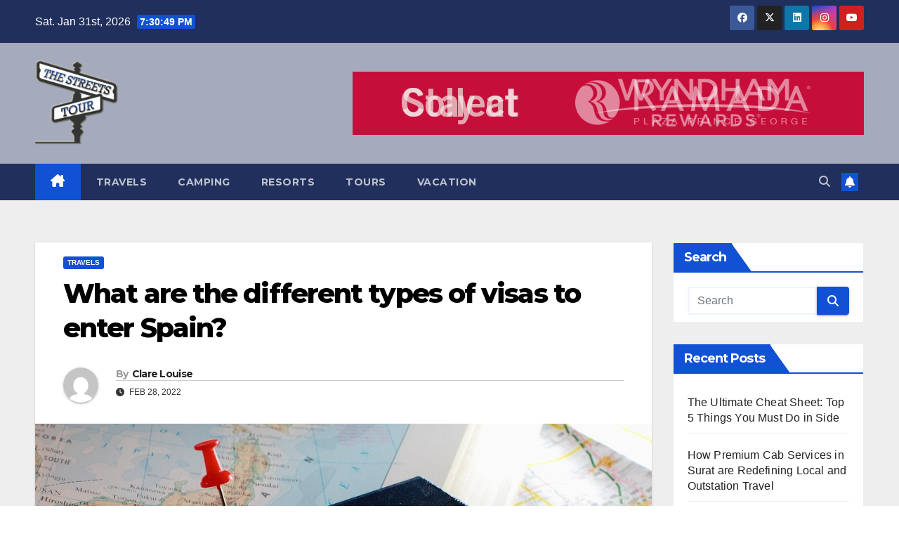

--- FILE ---
content_type: text/html; charset=UTF-8
request_url: https://thestreetstour.com/what-are-the-different-types-of-visas-to-enter-spain/
body_size: 16169
content:
<!DOCTYPE html>
<html lang="en-US">
<head>
<meta charset="UTF-8">
<meta name="viewport" content="width=device-width, initial-scale=1">
<link rel="profile" href="http://gmpg.org/xfn/11">
<meta name='robots' content='index, follow, max-image-preview:large, max-snippet:-1, max-video-preview:-1' />

	<!-- This site is optimized with the Yoast SEO plugin v26.8 - https://yoast.com/product/yoast-seo-wordpress/ -->
	<title>What are the different types of visas to enter Spain? - The Streets Tours</title>
	<link rel="canonical" href="https://thestreetstour.com/what-are-the-different-types-of-visas-to-enter-spain/" />
	<meta property="og:locale" content="en_US" />
	<meta property="og:type" content="article" />
	<meta property="og:title" content="What are the different types of visas to enter Spain? - The Streets Tours" />
	<meta property="og:description" content="In this article, we will help you choose the different types of visas to enter Spain. How to obtain them, what are their advantages… Let’s go! Spain is the second most visited country in the world after France, attracting millions of tourists around the world every year. If you need more information about the different [&hellip;]" />
	<meta property="og:url" content="https://thestreetstour.com/what-are-the-different-types-of-visas-to-enter-spain/" />
	<meta property="og:site_name" content="The Streets Tours" />
	<meta property="article:published_time" content="2022-02-28T14:22:35+00:00" />
	<meta property="article:modified_time" content="2022-02-28T14:22:47+00:00" />
	<meta property="og:image" content="https://thestreetstour.com/wp-content/uploads/2022/02/c-3.jpg" />
	<meta property="og:image:width" content="1024" />
	<meta property="og:image:height" content="671" />
	<meta property="og:image:type" content="image/jpeg" />
	<meta name="author" content="Clare Louise" />
	<meta name="twitter:card" content="summary_large_image" />
	<meta name="twitter:label1" content="Written by" />
	<meta name="twitter:data1" content="Clare Louise" />
	<meta name="twitter:label2" content="Est. reading time" />
	<meta name="twitter:data2" content="5 minutes" />
	<script type="application/ld+json" class="yoast-schema-graph">{"@context":"https://schema.org","@graph":[{"@type":"Article","@id":"https://thestreetstour.com/what-are-the-different-types-of-visas-to-enter-spain/#article","isPartOf":{"@id":"https://thestreetstour.com/what-are-the-different-types-of-visas-to-enter-spain/"},"author":{"name":"Clare Louise","@id":"https://thestreetstour.com/#/schema/person/05d7bf7b756149c6d36cbe63e6704797"},"headline":"What are the different types of visas to enter Spain?","datePublished":"2022-02-28T14:22:35+00:00","dateModified":"2022-02-28T14:22:47+00:00","mainEntityOfPage":{"@id":"https://thestreetstour.com/what-are-the-different-types-of-visas-to-enter-spain/"},"wordCount":1010,"commentCount":0,"publisher":{"@id":"https://thestreetstour.com/#organization"},"image":{"@id":"https://thestreetstour.com/what-are-the-different-types-of-visas-to-enter-spain/#primaryimage"},"thumbnailUrl":"https://thestreetstour.com/wp-content/uploads/2022/02/c-3.jpg","articleSection":["Travels"],"inLanguage":"en-US"},{"@type":"WebPage","@id":"https://thestreetstour.com/what-are-the-different-types-of-visas-to-enter-spain/","url":"https://thestreetstour.com/what-are-the-different-types-of-visas-to-enter-spain/","name":"What are the different types of visas to enter Spain? - The Streets Tours","isPartOf":{"@id":"https://thestreetstour.com/#website"},"primaryImageOfPage":{"@id":"https://thestreetstour.com/what-are-the-different-types-of-visas-to-enter-spain/#primaryimage"},"image":{"@id":"https://thestreetstour.com/what-are-the-different-types-of-visas-to-enter-spain/#primaryimage"},"thumbnailUrl":"https://thestreetstour.com/wp-content/uploads/2022/02/c-3.jpg","datePublished":"2022-02-28T14:22:35+00:00","dateModified":"2022-02-28T14:22:47+00:00","breadcrumb":{"@id":"https://thestreetstour.com/what-are-the-different-types-of-visas-to-enter-spain/#breadcrumb"},"inLanguage":"en-US","potentialAction":[{"@type":"ReadAction","target":["https://thestreetstour.com/what-are-the-different-types-of-visas-to-enter-spain/"]}]},{"@type":"ImageObject","inLanguage":"en-US","@id":"https://thestreetstour.com/what-are-the-different-types-of-visas-to-enter-spain/#primaryimage","url":"https://thestreetstour.com/wp-content/uploads/2022/02/c-3.jpg","contentUrl":"https://thestreetstour.com/wp-content/uploads/2022/02/c-3.jpg","width":1024,"height":671},{"@type":"BreadcrumbList","@id":"https://thestreetstour.com/what-are-the-different-types-of-visas-to-enter-spain/#breadcrumb","itemListElement":[{"@type":"ListItem","position":1,"name":"Home","item":"https://thestreetstour.com/"},{"@type":"ListItem","position":2,"name":"What are the different types of visas to enter Spain?"}]},{"@type":"WebSite","@id":"https://thestreetstour.com/#website","url":"https://thestreetstour.com/","name":"The Streets Tours","description":"Tours &amp; Travel Blog","publisher":{"@id":"https://thestreetstour.com/#organization"},"potentialAction":[{"@type":"SearchAction","target":{"@type":"EntryPoint","urlTemplate":"https://thestreetstour.com/?s={search_term_string}"},"query-input":{"@type":"PropertyValueSpecification","valueRequired":true,"valueName":"search_term_string"}}],"inLanguage":"en-US"},{"@type":"Organization","@id":"https://thestreetstour.com/#organization","name":"The Streets Tours","url":"https://thestreetstour.com/","logo":{"@type":"ImageObject","inLanguage":"en-US","@id":"https://thestreetstour.com/#/schema/logo/image/","url":"https://thestreetstour.com/wp-content/uploads/2021/11/thestreettour-logo-1-e1637919608404.png","contentUrl":"https://thestreetstour.com/wp-content/uploads/2021/11/thestreettour-logo-1-e1637919608404.png","width":120,"height":122,"caption":"The Streets Tours"},"image":{"@id":"https://thestreetstour.com/#/schema/logo/image/"}},{"@type":"Person","@id":"https://thestreetstour.com/#/schema/person/05d7bf7b756149c6d36cbe63e6704797","name":"Clare Louise","image":{"@type":"ImageObject","inLanguage":"en-US","@id":"https://thestreetstour.com/#/schema/person/image/","url":"https://secure.gravatar.com/avatar/ba332e5af915562a6257ac521b369e663501c98396d3f2a25b565515800f3422?s=96&d=mm&r=g","contentUrl":"https://secure.gravatar.com/avatar/ba332e5af915562a6257ac521b369e663501c98396d3f2a25b565515800f3422?s=96&d=mm&r=g","caption":"Clare Louise"},"url":"https://thestreetstour.com/author/clare-louise/"}]}</script>
	<!-- / Yoast SEO plugin. -->


<link rel='dns-prefetch' href='//fonts.googleapis.com' />
<link rel="alternate" type="application/rss+xml" title="The Streets Tours &raquo; Feed" href="https://thestreetstour.com/feed/" />
<link rel="alternate" title="oEmbed (JSON)" type="application/json+oembed" href="https://thestreetstour.com/wp-json/oembed/1.0/embed?url=https%3A%2F%2Fthestreetstour.com%2Fwhat-are-the-different-types-of-visas-to-enter-spain%2F" />
<link rel="alternate" title="oEmbed (XML)" type="text/xml+oembed" href="https://thestreetstour.com/wp-json/oembed/1.0/embed?url=https%3A%2F%2Fthestreetstour.com%2Fwhat-are-the-different-types-of-visas-to-enter-spain%2F&#038;format=xml" />
<style id='wp-img-auto-sizes-contain-inline-css'>
img:is([sizes=auto i],[sizes^="auto," i]){contain-intrinsic-size:3000px 1500px}
/*# sourceURL=wp-img-auto-sizes-contain-inline-css */
</style>
<style id='wp-emoji-styles-inline-css'>

	img.wp-smiley, img.emoji {
		display: inline !important;
		border: none !important;
		box-shadow: none !important;
		height: 1em !important;
		width: 1em !important;
		margin: 0 0.07em !important;
		vertical-align: -0.1em !important;
		background: none !important;
		padding: 0 !important;
	}
/*# sourceURL=wp-emoji-styles-inline-css */
</style>
<style id='wp-block-library-inline-css'>
:root{--wp-block-synced-color:#7a00df;--wp-block-synced-color--rgb:122,0,223;--wp-bound-block-color:var(--wp-block-synced-color);--wp-editor-canvas-background:#ddd;--wp-admin-theme-color:#007cba;--wp-admin-theme-color--rgb:0,124,186;--wp-admin-theme-color-darker-10:#006ba1;--wp-admin-theme-color-darker-10--rgb:0,107,160.5;--wp-admin-theme-color-darker-20:#005a87;--wp-admin-theme-color-darker-20--rgb:0,90,135;--wp-admin-border-width-focus:2px}@media (min-resolution:192dpi){:root{--wp-admin-border-width-focus:1.5px}}.wp-element-button{cursor:pointer}:root .has-very-light-gray-background-color{background-color:#eee}:root .has-very-dark-gray-background-color{background-color:#313131}:root .has-very-light-gray-color{color:#eee}:root .has-very-dark-gray-color{color:#313131}:root .has-vivid-green-cyan-to-vivid-cyan-blue-gradient-background{background:linear-gradient(135deg,#00d084,#0693e3)}:root .has-purple-crush-gradient-background{background:linear-gradient(135deg,#34e2e4,#4721fb 50%,#ab1dfe)}:root .has-hazy-dawn-gradient-background{background:linear-gradient(135deg,#faaca8,#dad0ec)}:root .has-subdued-olive-gradient-background{background:linear-gradient(135deg,#fafae1,#67a671)}:root .has-atomic-cream-gradient-background{background:linear-gradient(135deg,#fdd79a,#004a59)}:root .has-nightshade-gradient-background{background:linear-gradient(135deg,#330968,#31cdcf)}:root .has-midnight-gradient-background{background:linear-gradient(135deg,#020381,#2874fc)}:root{--wp--preset--font-size--normal:16px;--wp--preset--font-size--huge:42px}.has-regular-font-size{font-size:1em}.has-larger-font-size{font-size:2.625em}.has-normal-font-size{font-size:var(--wp--preset--font-size--normal)}.has-huge-font-size{font-size:var(--wp--preset--font-size--huge)}.has-text-align-center{text-align:center}.has-text-align-left{text-align:left}.has-text-align-right{text-align:right}.has-fit-text{white-space:nowrap!important}#end-resizable-editor-section{display:none}.aligncenter{clear:both}.items-justified-left{justify-content:flex-start}.items-justified-center{justify-content:center}.items-justified-right{justify-content:flex-end}.items-justified-space-between{justify-content:space-between}.screen-reader-text{border:0;clip-path:inset(50%);height:1px;margin:-1px;overflow:hidden;padding:0;position:absolute;width:1px;word-wrap:normal!important}.screen-reader-text:focus{background-color:#ddd;clip-path:none;color:#444;display:block;font-size:1em;height:auto;left:5px;line-height:normal;padding:15px 23px 14px;text-decoration:none;top:5px;width:auto;z-index:100000}html :where(.has-border-color){border-style:solid}html :where([style*=border-top-color]){border-top-style:solid}html :where([style*=border-right-color]){border-right-style:solid}html :where([style*=border-bottom-color]){border-bottom-style:solid}html :where([style*=border-left-color]){border-left-style:solid}html :where([style*=border-width]){border-style:solid}html :where([style*=border-top-width]){border-top-style:solid}html :where([style*=border-right-width]){border-right-style:solid}html :where([style*=border-bottom-width]){border-bottom-style:solid}html :where([style*=border-left-width]){border-left-style:solid}html :where(img[class*=wp-image-]){height:auto;max-width:100%}:where(figure){margin:0 0 1em}html :where(.is-position-sticky){--wp-admin--admin-bar--position-offset:var(--wp-admin--admin-bar--height,0px)}@media screen and (max-width:600px){html :where(.is-position-sticky){--wp-admin--admin-bar--position-offset:0px}}

/*# sourceURL=wp-block-library-inline-css */
</style><style id='global-styles-inline-css'>
:root{--wp--preset--aspect-ratio--square: 1;--wp--preset--aspect-ratio--4-3: 4/3;--wp--preset--aspect-ratio--3-4: 3/4;--wp--preset--aspect-ratio--3-2: 3/2;--wp--preset--aspect-ratio--2-3: 2/3;--wp--preset--aspect-ratio--16-9: 16/9;--wp--preset--aspect-ratio--9-16: 9/16;--wp--preset--color--black: #000000;--wp--preset--color--cyan-bluish-gray: #abb8c3;--wp--preset--color--white: #ffffff;--wp--preset--color--pale-pink: #f78da7;--wp--preset--color--vivid-red: #cf2e2e;--wp--preset--color--luminous-vivid-orange: #ff6900;--wp--preset--color--luminous-vivid-amber: #fcb900;--wp--preset--color--light-green-cyan: #7bdcb5;--wp--preset--color--vivid-green-cyan: #00d084;--wp--preset--color--pale-cyan-blue: #8ed1fc;--wp--preset--color--vivid-cyan-blue: #0693e3;--wp--preset--color--vivid-purple: #9b51e0;--wp--preset--gradient--vivid-cyan-blue-to-vivid-purple: linear-gradient(135deg,rgb(6,147,227) 0%,rgb(155,81,224) 100%);--wp--preset--gradient--light-green-cyan-to-vivid-green-cyan: linear-gradient(135deg,rgb(122,220,180) 0%,rgb(0,208,130) 100%);--wp--preset--gradient--luminous-vivid-amber-to-luminous-vivid-orange: linear-gradient(135deg,rgb(252,185,0) 0%,rgb(255,105,0) 100%);--wp--preset--gradient--luminous-vivid-orange-to-vivid-red: linear-gradient(135deg,rgb(255,105,0) 0%,rgb(207,46,46) 100%);--wp--preset--gradient--very-light-gray-to-cyan-bluish-gray: linear-gradient(135deg,rgb(238,238,238) 0%,rgb(169,184,195) 100%);--wp--preset--gradient--cool-to-warm-spectrum: linear-gradient(135deg,rgb(74,234,220) 0%,rgb(151,120,209) 20%,rgb(207,42,186) 40%,rgb(238,44,130) 60%,rgb(251,105,98) 80%,rgb(254,248,76) 100%);--wp--preset--gradient--blush-light-purple: linear-gradient(135deg,rgb(255,206,236) 0%,rgb(152,150,240) 100%);--wp--preset--gradient--blush-bordeaux: linear-gradient(135deg,rgb(254,205,165) 0%,rgb(254,45,45) 50%,rgb(107,0,62) 100%);--wp--preset--gradient--luminous-dusk: linear-gradient(135deg,rgb(255,203,112) 0%,rgb(199,81,192) 50%,rgb(65,88,208) 100%);--wp--preset--gradient--pale-ocean: linear-gradient(135deg,rgb(255,245,203) 0%,rgb(182,227,212) 50%,rgb(51,167,181) 100%);--wp--preset--gradient--electric-grass: linear-gradient(135deg,rgb(202,248,128) 0%,rgb(113,206,126) 100%);--wp--preset--gradient--midnight: linear-gradient(135deg,rgb(2,3,129) 0%,rgb(40,116,252) 100%);--wp--preset--font-size--small: 13px;--wp--preset--font-size--medium: 20px;--wp--preset--font-size--large: 36px;--wp--preset--font-size--x-large: 42px;--wp--preset--spacing--20: 0.44rem;--wp--preset--spacing--30: 0.67rem;--wp--preset--spacing--40: 1rem;--wp--preset--spacing--50: 1.5rem;--wp--preset--spacing--60: 2.25rem;--wp--preset--spacing--70: 3.38rem;--wp--preset--spacing--80: 5.06rem;--wp--preset--shadow--natural: 6px 6px 9px rgba(0, 0, 0, 0.2);--wp--preset--shadow--deep: 12px 12px 50px rgba(0, 0, 0, 0.4);--wp--preset--shadow--sharp: 6px 6px 0px rgba(0, 0, 0, 0.2);--wp--preset--shadow--outlined: 6px 6px 0px -3px rgb(255, 255, 255), 6px 6px rgb(0, 0, 0);--wp--preset--shadow--crisp: 6px 6px 0px rgb(0, 0, 0);}:root :where(.is-layout-flow) > :first-child{margin-block-start: 0;}:root :where(.is-layout-flow) > :last-child{margin-block-end: 0;}:root :where(.is-layout-flow) > *{margin-block-start: 24px;margin-block-end: 0;}:root :where(.is-layout-constrained) > :first-child{margin-block-start: 0;}:root :where(.is-layout-constrained) > :last-child{margin-block-end: 0;}:root :where(.is-layout-constrained) > *{margin-block-start: 24px;margin-block-end: 0;}:root :where(.is-layout-flex){gap: 24px;}:root :where(.is-layout-grid){gap: 24px;}body .is-layout-flex{display: flex;}.is-layout-flex{flex-wrap: wrap;align-items: center;}.is-layout-flex > :is(*, div){margin: 0;}body .is-layout-grid{display: grid;}.is-layout-grid > :is(*, div){margin: 0;}.has-black-color{color: var(--wp--preset--color--black) !important;}.has-cyan-bluish-gray-color{color: var(--wp--preset--color--cyan-bluish-gray) !important;}.has-white-color{color: var(--wp--preset--color--white) !important;}.has-pale-pink-color{color: var(--wp--preset--color--pale-pink) !important;}.has-vivid-red-color{color: var(--wp--preset--color--vivid-red) !important;}.has-luminous-vivid-orange-color{color: var(--wp--preset--color--luminous-vivid-orange) !important;}.has-luminous-vivid-amber-color{color: var(--wp--preset--color--luminous-vivid-amber) !important;}.has-light-green-cyan-color{color: var(--wp--preset--color--light-green-cyan) !important;}.has-vivid-green-cyan-color{color: var(--wp--preset--color--vivid-green-cyan) !important;}.has-pale-cyan-blue-color{color: var(--wp--preset--color--pale-cyan-blue) !important;}.has-vivid-cyan-blue-color{color: var(--wp--preset--color--vivid-cyan-blue) !important;}.has-vivid-purple-color{color: var(--wp--preset--color--vivid-purple) !important;}.has-black-background-color{background-color: var(--wp--preset--color--black) !important;}.has-cyan-bluish-gray-background-color{background-color: var(--wp--preset--color--cyan-bluish-gray) !important;}.has-white-background-color{background-color: var(--wp--preset--color--white) !important;}.has-pale-pink-background-color{background-color: var(--wp--preset--color--pale-pink) !important;}.has-vivid-red-background-color{background-color: var(--wp--preset--color--vivid-red) !important;}.has-luminous-vivid-orange-background-color{background-color: var(--wp--preset--color--luminous-vivid-orange) !important;}.has-luminous-vivid-amber-background-color{background-color: var(--wp--preset--color--luminous-vivid-amber) !important;}.has-light-green-cyan-background-color{background-color: var(--wp--preset--color--light-green-cyan) !important;}.has-vivid-green-cyan-background-color{background-color: var(--wp--preset--color--vivid-green-cyan) !important;}.has-pale-cyan-blue-background-color{background-color: var(--wp--preset--color--pale-cyan-blue) !important;}.has-vivid-cyan-blue-background-color{background-color: var(--wp--preset--color--vivid-cyan-blue) !important;}.has-vivid-purple-background-color{background-color: var(--wp--preset--color--vivid-purple) !important;}.has-black-border-color{border-color: var(--wp--preset--color--black) !important;}.has-cyan-bluish-gray-border-color{border-color: var(--wp--preset--color--cyan-bluish-gray) !important;}.has-white-border-color{border-color: var(--wp--preset--color--white) !important;}.has-pale-pink-border-color{border-color: var(--wp--preset--color--pale-pink) !important;}.has-vivid-red-border-color{border-color: var(--wp--preset--color--vivid-red) !important;}.has-luminous-vivid-orange-border-color{border-color: var(--wp--preset--color--luminous-vivid-orange) !important;}.has-luminous-vivid-amber-border-color{border-color: var(--wp--preset--color--luminous-vivid-amber) !important;}.has-light-green-cyan-border-color{border-color: var(--wp--preset--color--light-green-cyan) !important;}.has-vivid-green-cyan-border-color{border-color: var(--wp--preset--color--vivid-green-cyan) !important;}.has-pale-cyan-blue-border-color{border-color: var(--wp--preset--color--pale-cyan-blue) !important;}.has-vivid-cyan-blue-border-color{border-color: var(--wp--preset--color--vivid-cyan-blue) !important;}.has-vivid-purple-border-color{border-color: var(--wp--preset--color--vivid-purple) !important;}.has-vivid-cyan-blue-to-vivid-purple-gradient-background{background: var(--wp--preset--gradient--vivid-cyan-blue-to-vivid-purple) !important;}.has-light-green-cyan-to-vivid-green-cyan-gradient-background{background: var(--wp--preset--gradient--light-green-cyan-to-vivid-green-cyan) !important;}.has-luminous-vivid-amber-to-luminous-vivid-orange-gradient-background{background: var(--wp--preset--gradient--luminous-vivid-amber-to-luminous-vivid-orange) !important;}.has-luminous-vivid-orange-to-vivid-red-gradient-background{background: var(--wp--preset--gradient--luminous-vivid-orange-to-vivid-red) !important;}.has-very-light-gray-to-cyan-bluish-gray-gradient-background{background: var(--wp--preset--gradient--very-light-gray-to-cyan-bluish-gray) !important;}.has-cool-to-warm-spectrum-gradient-background{background: var(--wp--preset--gradient--cool-to-warm-spectrum) !important;}.has-blush-light-purple-gradient-background{background: var(--wp--preset--gradient--blush-light-purple) !important;}.has-blush-bordeaux-gradient-background{background: var(--wp--preset--gradient--blush-bordeaux) !important;}.has-luminous-dusk-gradient-background{background: var(--wp--preset--gradient--luminous-dusk) !important;}.has-pale-ocean-gradient-background{background: var(--wp--preset--gradient--pale-ocean) !important;}.has-electric-grass-gradient-background{background: var(--wp--preset--gradient--electric-grass) !important;}.has-midnight-gradient-background{background: var(--wp--preset--gradient--midnight) !important;}.has-small-font-size{font-size: var(--wp--preset--font-size--small) !important;}.has-medium-font-size{font-size: var(--wp--preset--font-size--medium) !important;}.has-large-font-size{font-size: var(--wp--preset--font-size--large) !important;}.has-x-large-font-size{font-size: var(--wp--preset--font-size--x-large) !important;}
/*# sourceURL=global-styles-inline-css */
</style>

<style id='classic-theme-styles-inline-css'>
/*! This file is auto-generated */
.wp-block-button__link{color:#fff;background-color:#32373c;border-radius:9999px;box-shadow:none;text-decoration:none;padding:calc(.667em + 2px) calc(1.333em + 2px);font-size:1.125em}.wp-block-file__button{background:#32373c;color:#fff;text-decoration:none}
/*# sourceURL=/wp-includes/css/classic-themes.min.css */
</style>
<link rel='stylesheet' id='contact-form-7-css' href='https://thestreetstour.com/wp-content/plugins/contact-form-7/includes/css/styles.css?ver=6.1.4' media='all' />
<link rel='stylesheet' id='newsup-fonts-css' href='//fonts.googleapis.com/css?family=Montserrat%3A400%2C500%2C700%2C800%7CWork%2BSans%3A300%2C400%2C500%2C600%2C700%2C800%2C900%26display%3Dswap&#038;subset=latin%2Clatin-ext' media='all' />
<link rel='stylesheet' id='bootstrap-css' href='https://thestreetstour.com/wp-content/themes/newsup/css/bootstrap.css?ver=6.9' media='all' />
<link rel='stylesheet' id='newsup-style-css' href='https://thestreetstour.com/wp-content/themes/newsup/style.css?ver=6.9' media='all' />
<link rel='stylesheet' id='newsup-default-css' href='https://thestreetstour.com/wp-content/themes/newsup/css/colors/default.css?ver=6.9' media='all' />
<link rel='stylesheet' id='font-awesome-5-all-css' href='https://thestreetstour.com/wp-content/themes/newsup/css/font-awesome/css/all.min.css?ver=6.9' media='all' />
<link rel='stylesheet' id='font-awesome-4-shim-css' href='https://thestreetstour.com/wp-content/themes/newsup/css/font-awesome/css/v4-shims.min.css?ver=6.9' media='all' />
<link rel='stylesheet' id='owl-carousel-css' href='https://thestreetstour.com/wp-content/themes/newsup/css/owl.carousel.css?ver=6.9' media='all' />
<link rel='stylesheet' id='smartmenus-css' href='https://thestreetstour.com/wp-content/themes/newsup/css/jquery.smartmenus.bootstrap.css?ver=6.9' media='all' />
<link rel='stylesheet' id='newsup-custom-css-css' href='https://thestreetstour.com/wp-content/themes/newsup/inc/ansar/customize/css/customizer.css?ver=1.0' media='all' />
<link rel='stylesheet' id='taxopress-frontend-css-css' href='https://thestreetstour.com/wp-content/plugins/simple-tags/assets/frontend/css/frontend.css?ver=3.44.0' media='all' />
<script src="https://thestreetstour.com/wp-includes/js/jquery/jquery.min.js?ver=3.7.1" id="jquery-core-js"></script>
<script src="https://thestreetstour.com/wp-includes/js/jquery/jquery-migrate.min.js?ver=3.4.1" id="jquery-migrate-js"></script>
<script src="https://thestreetstour.com/wp-content/themes/newsup/js/navigation.js?ver=6.9" id="newsup-navigation-js"></script>
<script src="https://thestreetstour.com/wp-content/themes/newsup/js/bootstrap.js?ver=6.9" id="bootstrap-js"></script>
<script src="https://thestreetstour.com/wp-content/themes/newsup/js/owl.carousel.min.js?ver=6.9" id="owl-carousel-min-js"></script>
<script src="https://thestreetstour.com/wp-content/themes/newsup/js/jquery.smartmenus.js?ver=6.9" id="smartmenus-js-js"></script>
<script src="https://thestreetstour.com/wp-content/themes/newsup/js/jquery.smartmenus.bootstrap.js?ver=6.9" id="bootstrap-smartmenus-js-js"></script>
<script src="https://thestreetstour.com/wp-content/themes/newsup/js/jquery.marquee.js?ver=6.9" id="newsup-marquee-js-js"></script>
<script src="https://thestreetstour.com/wp-content/themes/newsup/js/main.js?ver=6.9" id="newsup-main-js-js"></script>
<script src="https://thestreetstour.com/wp-content/plugins/simple-tags/assets/frontend/js/frontend.js?ver=3.44.0" id="taxopress-frontend-js-js"></script>
<link rel="https://api.w.org/" href="https://thestreetstour.com/wp-json/" /><link rel="alternate" title="JSON" type="application/json" href="https://thestreetstour.com/wp-json/wp/v2/posts/174" /><link rel="EditURI" type="application/rsd+xml" title="RSD" href="https://thestreetstour.com/xmlrpc.php?rsd" />
<meta name="generator" content="WordPress 6.9" />
<link rel='shortlink' href='https://thestreetstour.com/?p=174' />
 
<style type="text/css" id="custom-background-css">
    .wrapper { background-color: #eee; }
</style>
    <style type="text/css">
            .site-title,
        .site-description {
            position: absolute;
            clip: rect(1px, 1px, 1px, 1px);
        }
        </style>
    </head>
<body class="wp-singular post-template-default single single-post postid-174 single-format-standard wp-custom-logo wp-embed-responsive wp-theme-newsup ta-hide-date-author-in-list" >
<div id="page" class="site">
<a class="skip-link screen-reader-text" href="#content">
Skip to content</a>
  <div class="wrapper" id="custom-background-css">
    <header class="mg-headwidget">
      <!--==================== TOP BAR ====================-->
      <div class="mg-head-detail hidden-xs">
    <div class="container-fluid">
        <div class="row align-items-center">
            <div class="col-md-6 col-xs-12">
                <ul class="info-left">
                                <li>Sat. Jan 31st, 2026                 <span  id="time" class="time"></span>
                        </li>
                        </ul>
            </div>
            <div class="col-md-6 col-xs-12">
                <ul class="mg-social info-right">
                            <li>
            <a  target="_blank"  href="http://facebook.com">
                <span class="icon-soci facebook">
                    <i class="fab fa-facebook"></i>
                </span> 
            </a>
        </li>
                <li>
            <a target="_blank" href="http://twitter.com">
                <span class="icon-soci x-twitter">
                    <i class="fa-brands fa-x-twitter"></i>
                </span>
            </a>
        </li>
                <li>
            <a target="_blank"  href="http://linkedin.com">
                <span class="icon-soci linkedin">
                    <i class="fab fa-linkedin"></i>
                </span>
            </a>
        </li>
                <li>
            <a target="_blank"  href="http://instagram.com">
                <span class="icon-soci instagram">
                    <i class="fab fa-instagram"></i>
                </span>
            </a>
        </li>
                <li>
            <a target="_blank"  href="http://youtube.com">
                <span class="icon-soci youtube">
                    <i class="fab fa-youtube"></i>
                </span>
            </a>
        </li>
                        </ul>
            </div>
        </div>
    </div>
</div>
      <div class="clearfix"></div>

      
      <div class="mg-nav-widget-area-back" style='background-image: url("https://thestreetstour.com/wp-content/uploads/2021/11/cropped-c.jpg" );'>
                <div class="overlay">
          <div class="inner"  style="background-color:rgba(32,47,91,0.4);" > 
              <div class="container-fluid">
                  <div class="mg-nav-widget-area">
                    <div class="row align-items-center">
                      <div class="col-md-3 text-center-xs">
                        <div class="navbar-header">
                          <div class="site-logo">
                            <a href="https://thestreetstour.com/" class="navbar-brand" rel="home"><img width="120" height="122" src="https://thestreetstour.com/wp-content/uploads/2021/11/thestreettour-logo-1-e1637919608404.png" class="custom-logo" alt="The Streets Tours" decoding="async" /></a>                          </div>
                          <div class="site-branding-text d-none">
                                                            <p class="site-title"> <a href="https://thestreetstour.com/" rel="home">The Streets Tours</a></p>
                                                            <p class="site-description">Tours &amp; Travel Blog</p>
                          </div>    
                        </div>
                      </div>
                                              <div class="col-md-9">                 <div class="header-ads">
                    <a class="pull-right" # href="#"
                        target="_blank"  >
                        <img width="728" height="90" src="https://thestreetstour.com/wp-content/uploads/2021/11/728x90-RPPG-wyndham2.gif" class="attachment-full size-full" alt="" decoding="async" fetchpriority="high" />                    </a>
                </div>
            </div>
            <!-- Trending line END -->
                                </div>
                  </div>
              </div>
          </div>
        </div>
      </div>
    <div class="mg-menu-full">
      <nav class="navbar navbar-expand-lg navbar-wp">
        <div class="container-fluid">
          <!-- Right nav -->
          <div class="m-header align-items-center">
                            <a class="mobilehomebtn" href="https://thestreetstour.com"><span class="fa-solid fa-house-chimney"></span></a>
              <!-- navbar-toggle -->
              <button class="navbar-toggler mx-auto" type="button" data-toggle="collapse" data-target="#navbar-wp" aria-controls="navbarSupportedContent" aria-expanded="false" aria-label="Toggle navigation">
                <span class="burger">
                  <span class="burger-line"></span>
                  <span class="burger-line"></span>
                  <span class="burger-line"></span>
                </span>
              </button>
              <!-- /navbar-toggle -->
                          <div class="dropdown show mg-search-box pr-2">
                <a class="dropdown-toggle msearch ml-auto" href="#" role="button" id="dropdownMenuLink" data-toggle="dropdown" aria-haspopup="true" aria-expanded="false">
                <i class="fas fa-search"></i>
                </a> 
                <div class="dropdown-menu searchinner" aria-labelledby="dropdownMenuLink">
                    <form role="search" method="get" id="searchform" action="https://thestreetstour.com/">
  <div class="input-group">
    <input type="search" class="form-control" placeholder="Search" value="" name="s" />
    <span class="input-group-btn btn-default">
    <button type="submit" class="btn"> <i class="fas fa-search"></i> </button>
    </span> </div>
</form>                </div>
            </div>
                  <a href="#" target="_blank" class="btn-bell btn-theme mx-2"><i class="fa fa-bell"></i></a>
                      
          </div>
          <!-- /Right nav --> 
          <div class="collapse navbar-collapse" id="navbar-wp">
            <div class="d-md-block">
              <ul id="menu-primary-menu" class="nav navbar-nav mr-auto "><li class="active home"><a class="homebtn" href="https://thestreetstour.com"><span class='fa-solid fa-house-chimney'></span></a></li><li id="menu-item-100" class="menu-item menu-item-type-taxonomy menu-item-object-category current-post-ancestor current-menu-parent current-post-parent menu-item-100"><a class="nav-link" title="Travels" href="https://thestreetstour.com/category/travels/">Travels</a></li>
<li id="menu-item-97" class="menu-item menu-item-type-taxonomy menu-item-object-category menu-item-97"><a class="nav-link" title="Camping" href="https://thestreetstour.com/category/camping/">Camping</a></li>
<li id="menu-item-98" class="menu-item menu-item-type-taxonomy menu-item-object-category menu-item-98"><a class="nav-link" title="Resorts" href="https://thestreetstour.com/category/resorts/">Resorts</a></li>
<li id="menu-item-99" class="menu-item menu-item-type-taxonomy menu-item-object-category menu-item-99"><a class="nav-link" title="Tours" href="https://thestreetstour.com/category/tours/">Tours</a></li>
<li id="menu-item-101" class="menu-item menu-item-type-taxonomy menu-item-object-category menu-item-101"><a class="nav-link" title="Vacation" href="https://thestreetstour.com/category/vacation/">Vacation</a></li>
</ul>            </div>      
          </div>
          <!-- Right nav -->
          <div class="desk-header d-lg-flex pl-3 ml-auto my-2 my-lg-0 position-relative align-items-center">
                        <div class="dropdown show mg-search-box pr-2">
                <a class="dropdown-toggle msearch ml-auto" href="#" role="button" id="dropdownMenuLink" data-toggle="dropdown" aria-haspopup="true" aria-expanded="false">
                <i class="fas fa-search"></i>
                </a> 
                <div class="dropdown-menu searchinner" aria-labelledby="dropdownMenuLink">
                    <form role="search" method="get" id="searchform" action="https://thestreetstour.com/">
  <div class="input-group">
    <input type="search" class="form-control" placeholder="Search" value="" name="s" />
    <span class="input-group-btn btn-default">
    <button type="submit" class="btn"> <i class="fas fa-search"></i> </button>
    </span> </div>
</form>                </div>
            </div>
                  <a href="#" target="_blank" class="btn-bell btn-theme mx-2"><i class="fa fa-bell"></i></a>
                  </div>
          <!-- /Right nav -->
      </div>
      </nav> <!-- /Navigation -->
    </div>
</header>
<div class="clearfix"></div> <!-- =========================
     Page Content Section      
============================== -->
<main id="content" class="single-class content">
  <!--container-->
    <div class="container-fluid">
      <!--row-->
        <div class="row">
                  <div class="col-lg-9 col-md-8">
                                <div class="mg-blog-post-box"> 
                    <div class="mg-header">
                        <div class="mg-blog-category"><a class="newsup-categories category-color-1" href="https://thestreetstour.com/category/travels/" alt="View all posts in Travels"> 
                                 Travels
                             </a></div>                        <h1 class="title single"> <a title="Permalink to: What are the different types of visas to enter Spain?">
                            What are the different types of visas to enter Spain?</a>
                        </h1>
                                                <div class="media mg-info-author-block"> 
                                                        <a class="mg-author-pic" href="https://thestreetstour.com/author/clare-louise/"> <img alt='' src='https://secure.gravatar.com/avatar/ba332e5af915562a6257ac521b369e663501c98396d3f2a25b565515800f3422?s=150&#038;d=mm&#038;r=g' srcset='https://secure.gravatar.com/avatar/ba332e5af915562a6257ac521b369e663501c98396d3f2a25b565515800f3422?s=300&#038;d=mm&#038;r=g 2x' class='avatar avatar-150 photo' height='150' width='150' decoding='async'/> </a>
                                                        <div class="media-body">
                                                            <h4 class="media-heading"><span>By</span><a href="https://thestreetstour.com/author/clare-louise/">Clare Louise</a></h4>
                                                            <span class="mg-blog-date"><i class="fas fa-clock"></i> 
                                    Feb 28, 2022                                </span>
                                                        </div>
                        </div>
                                            </div>
                    <img width="1024" height="671" src="https://thestreetstour.com/wp-content/uploads/2022/02/c-3.jpg" class="img-fluid single-featured-image wp-post-image" alt="" decoding="async" srcset="https://thestreetstour.com/wp-content/uploads/2022/02/c-3.jpg 1024w, https://thestreetstour.com/wp-content/uploads/2022/02/c-3-300x197.jpg 300w, https://thestreetstour.com/wp-content/uploads/2022/02/c-3-768x503.jpg 768w" sizes="(max-width: 1024px) 100vw, 1024px" />                    <article class="page-content-single small single">
                        <p style="text-align: justify;">In this article, we will help you choose the different types of visas to enter Spain.</p>
<p style="text-align: justify;">How to obtain them, what are their advantages…</p>
<p style="text-align: justify;">Let’s go!</p>
<p><img decoding="async" class="aligncenter" src="https://www.schengenvisainfo.com/wp-content/uploads/2014/10/germany-schengen-visa.jpg" alt="Schengen Visa Types &amp;amp; Validity, Duration of Stay, 90/180 Rule &amp;amp; Visa Sticker" /></p>
<p style="text-align: justify;">Spain is the second most visited country in the world after France, attracting millions of tourists around the world every year.</p>
<p style="text-align: justify;">If you need more information about the different visas (ESTIA, Work Visa, Student Visa, Tourist Visa &#8230;) we advise you to contact <strong><a href="https://travelhealthcontrol.com/home">https://travelhealthcontrol.com/home</a></strong>  which is an agency specialized in filling Spanish Health Travel forms.</p>
<p style="text-align: justify;">They will take care of you by offering you all kinds of services for your long or short stay in Spain.</p>
<h2 style="text-align: justify;">What are the different types of visas that exist to go to Spain?</h2>
<h3 style="text-align: justify;">1)   Tourist Visa:</h3>
<h4 style="text-align: justify;">How to obtain a tourist visa in Spain?</h4>
<p style="text-align: justify;">If you live in the Schengen area, you can travel, work and circulate freely with your simple identity card in the 26 Schengen countries. However, if you are a foreign national, you must apply for a visa and have a valid passport to enter the area.</p>
<p style="text-align: justify;">To visit Spain, any traveler who does not belong to the Schengen area must apply for a Schengen visa to be able to spend up to 90 days on Spanish territory.</p>
<p style="text-align: justify;">Your Schengen visa allows you to travel freely within the area it covers, but you cannot work or study. It is therefore considered a residence permit for foreign nationals (mainly tourists) to stay in Europe.</p>
<h3 style="text-align: justify;">2)   Schengen Visa:</h3>
<h4 style="text-align: justify;">How to obtain a Schengen Visa?</h4>
<p><img decoding="async" class="aligncenter" src="https://www.slu.edu/madrid/admissions/img/3-10-1_visas_a-min.jpg" alt="Visas : SLU" /></p>
<p style="text-align: justify;">The European countries that make up the Schengen area share a common border. This means that once you are in one of these countries, you can travel without having to go through passport controls.</p>
<p style="text-align: justify;">This is why the Schengen visa allows you to visit more than one country in the zone with a single application. Applicants must go to the embassy or consulate of the country they plan to visit to process their application.</p>
<h5 style="text-align: justify;">The following countries require a visa to enter the Schengen area:</h5>
<p style="text-align: justify;">-Afghanistan</p>
<p style="text-align: justify;">-South Africa</p>
<p style="text-align: justify;">-Algeria</p>
<p style="text-align: justify;">-Angola</p>
<p style="text-align: justify;">-Saudi Arabia</p>
<p style="text-align: justify;">-Armenia</p>
<p style="text-align: justify;">-Palestinian Authority</p>
<p style="text-align: justify;">-Authority</p>
<p style="text-align: justify;">-Azerbaijan</p>
<p style="text-align: justify;">-Bahrain</p>
<p style="text-align: justify;">-Bangladesh</p>
<p style="text-align: justify;">-Belize</p>
<p style="text-align: justify;">-Benin</p>
<p style="text-align: justify;">-Bhutan</p>
<p style="text-align: justify;">-Belarus</p>
<p style="text-align: justify;">-Burma/Myanmar</p>
<p style="text-align: justify;">-Bolivia</p>
<p style="text-align: justify;">-Botswana</p>
<p style="text-align: justify;">-Burkina Faso</p>
<p style="text-align: justify;">-Burundi</p>
<p style="text-align: justify;">-Cambodia</p>
<p style="text-align: justify;">-Cameroon</p>
<p style="text-align: justify;">-Cape Verde</p>
<p style="text-align: justify;">-China</p>
<p style="text-align: justify;">-Comoros</p>
<p style="text-align: justify;">-Congo</p>
<p style="text-align: justify;">-Congo, The Democratic Republic of the</p>
<p style="text-align: justify;">-Cote d&#8217;Ivoire</p>
<p style="text-align: justify;">-Cuba</p>
<p style="text-align: justify;">-Djibouti</p>
<p style="text-align: justify;">-Egypt</p>
<p style="text-align: justify;">-Ecuador</p>
<p style="text-align: justify;">-Eritrea</p>
<p style="text-align: justify;">-Ethiopia</p>
<p style="text-align: justify;">-Fiji</p>
<p style="text-align: justify;">-Gabon</p>
<p style="text-align: justify;">-Gambia</p>
<p style="text-align: justify;">-Ghana</p>
<p style="text-align: justify;">-Guinea</p>
<p style="text-align: justify;">-Equatorial Guinea</p>
<p style="text-align: justify;">-Guinea-Bissau</p>
<p style="text-align: justify;">-Guyana</p>
<p style="text-align: justify;">-Haiti</p>
<p style="text-align: justify;">-Marianas Islands</p>
<p style="text-align: justify;">-India</p>
<p style="text-align: justify;">-Indonesia</p>
<p style="text-align: justify;">-Iraq</p>
<p style="text-align: justify;">-Iran</p>
<p style="text-align: justify;">-Jamaica</p>
<p style="text-align: justify;">-Jordan</p>
<p style="text-align: justify;">-Kazakhstan</p>
<p style="text-align: justify;">-Kenya</p>
<p style="text-align: justify;">-Kyrgyzstan</p>
<p style="text-align: justify;">-Kosovo</p>
<p style="text-align: justify;">-Kuwait</p>
<p style="text-align: justify;">-Laos</p>
<p style="text-align: justify;">-Lesotho</p>
<p style="text-align: justify;">-Lebanon</p>
<p style="text-align: justify;">-Liberia</p>
<p style="text-align: justify;">-Libya</p>
<p style="text-align: justify;">-Madagascar</p>
<p style="text-align: justify;">-Malawi</p>
<p style="text-align: justify;">-Maldives</p>
<p style="text-align: justify;">-Mali</p>
<p style="text-align: justify;">-Morocco</p>
<p style="text-align: justify;">-Mauritania</p>
<p style="text-align: justify;">-Mongolia</p>
<p style="text-align: justify;">-Mozambique</p>
<p style="text-align: justify;">-Namibia</p>
<p style="text-align: justify;">-Nauru</p>
<p style="text-align: justify;">-Nepal</p>
<p style="text-align: justify;">-Niger</p>
<p style="text-align: justify;">-Nigeria</p>
<p style="text-align: justify;">-Oman</p>
<p style="text-align: justify;">-Uganda</p>
<p style="text-align: justify;">-Uzbekistan</p>
<p style="text-align: justify;">-Pakistan</p>
<p style="text-align: justify;">-Papua New Guinea</p>
<p style="text-align: justify;">-Philippines</p>
<p style="text-align: justify;">-Qatar</p>
<p style="text-align: justify;">-Republic of Central Africa</p>
<p style="text-align: justify;">-The Democratic Republic of the Congo</p>
<p style="text-align: justify;">-Dominican Republic</p>
<p style="text-align: justify;">-Russia</p>
<p style="text-align: justify;">-Rwanda</p>
<p style="text-align: justify;">-Sao</p>
<p style="text-align: justify;">-Tomé and Principe</p>
<p style="text-align: justify;">-Senegal</p>
<p style="text-align: justify;">-Sierra Leone</p>
<p style="text-align: justify;">-Somalia</p>
<p style="text-align: justify;">-Sudan</p>
<p style="text-align: justify;">-South Sudan</p>
<p style="text-align: justify;">-Sri Lanka</p>
<p style="text-align: justify;">-Suriname</p>
<p style="text-align: justify;">-Swaziland</p>
<p style="text-align: justify;">-Syria</p>
<p style="text-align: justify;">-Tajikistan</p>
<p style="text-align: justify;">-Tanzania</p>
<p style="text-align: justify;">-Chad</p>
<p style="text-align: justify;">-Thailand</p>
<p style="text-align: justify;">-Togo</p>
<p style="text-align: justify;">-Tunisia</p>
<p style="text-align: justify;">-Turkmenistan</p>
<p style="text-align: justify;">-Turkey</p>
<p style="text-align: justify;">-Vietnam</p>
<p style="text-align: justify;">-Yemen</p>
<p style="text-align: justify;">-Zambia</p>
<p style="text-align: justify;">-Zimbabwe</p>
<h4 style="text-align: justify;"></h4>
<h4 style="text-align: justify;">To obtain your Schengen visa you should know the different formalities.</h4>
<ol style="text-align: justify;">
<li>Visa application form (correctly completed, with all required signatures).</li>
</ol>
<ol style="text-align: justify;" start="2">
<li>Entry-exit itinerary (a document indicating the dates of entry and exit in the Schengen area).</li>
</ol>
<ol style="text-align: justify;" start="3">
<li>If you are self-employed, you must file a tax return.</li>
</ol>
<ol style="text-align: justify;" start="4">
<li>Two recent passport-size photos (taken within the last three months).</li>
</ol>
<ol style="text-align: justify;" start="5">
<li>Proof of your employment status (an employment contract).</li>
</ol>
<ol style="text-align: justify;" start="6">
<li>A proof of accommodation is a document that shows where you will be staying during your stay in the Schengen area.</li>
</ol>
<ol style="text-align: justify;" start="7">
<li>For students under 18 years of age: birth certificate, letter of consent from parents or legal guardian, copies of passports of both parents or legal guardian.</li>
</ol>
<ol style="text-align: justify;" start="8">
<li>Your contact at the travel agency or company should be able to help you obtain information about your trip.</li>
</ol>
<ol style="text-align: justify;" start="9">
<li>Passport valid for at least three months with at least two blank pages.</li>
</ol>
<ol style="text-align: justify;" start="10">
<li>A document proving that you have sufficient funds to finance your trip.</li>
</ol>
<ol style="text-align: justify;" start="11">
<li>Health Insurance Documents.</li>
</ol>
<ol style="text-align: justify;" start="12">
<li>For students: proof of enrollment in an institution of higher learning.</li>
</ol>
<h3 style="text-align: justify;">3)   ETIAS Visa:</h3>
<h4 style="text-align: justify;">What is ETIAS Visa ?</h4>
<p style="text-align: justify;">The European Travel Information and Authorization System (ETIAS) is an electronic system for tracking visitors from countries that do not require a visa to enter the Schengen area. The legal procedures to pass ETIAS began in 2016, and the system is expected to be in place by 2022.</p>
<h4 style="text-align: justify;"> How do I apply for an ETIAS program to visit Spain?</h4>
<p style="text-align: justify;">When the ETIAS visa waiver for Spain is fully implemented by the end of 2022, the application will be simple and fast. The application should take no more than 10 minutes.</p>
<p style="text-align: justify;">To apply for the visa waiver, simply fill out a form, pay a fee, and then receive a confirmation email.</p>
<p style="text-align: justify;">To avoid delays in the process, it is very important to ensure that the form is error-free and fully completed. If there are any inaccuracies or missing information, you will be notified as soon as possible. You will receive an email confirming that your ETIAS visa waiver application has been approved.</p>
<h3 style="text-align: justify;">4)   Work Visa:</h3>
<p style="text-align: justify;">Spain&#8217;s immigration and emigration law were recently amended to require non-EU workers to obtain a work visa to live and work in Spain. Without this visa, companies cannot legally employ non-EU citizens.</p>
<p style="text-align: justify;"> There are different types of work visas for Spain, depending on the jobs you are offered and the length of time your employer wishes to employ you.</p>
<ul style="text-align: justify;">
<li>EU Blue Card</li>
<li>Seasonal Work Visas</li>
<li>Long-term Work Visas</li>
<li>Au Pair Visas</li>
</ul>
<h3 style="text-align: justify;">5)   Student Visa:</h3>
<p style="text-align: justify;">Students who have a visa waiver can take a short-term course without obtaining a student visa.</p>
<p style="text-align: justify;"> To study in Spain, students from countries that do not have visa exemption must apply for a Schengen student visa by going to the Spanish embassy or consulate in their home country.</p>
<h4 style="text-align: justify;">What documents do you need to request if you want to obtain a student visa?</h4>
<p style="text-align: justify;">1) Health insurance in case of problems</p>
<p style="text-align: justify;">2) You will need two recent passport photos for each application form.</p>
<p style="text-align: justify;">3) Please bring a printout of proof of sufficient funds to cover your stay.</p>
<p style="text-align: justify;">4) Your current student card.</p>
<p style="text-align: justify;">5) Your identity documents include (national identity card, driver&#8217;s license, passport).</p>
<p style="text-align: justify;">6) Schengen visa application forms.</p>
<p style="text-align: justify;">7) Your passport must be valid!</p>
<p style="text-align: justify;">8) Your acceptance to the course is confirmed.</p>
        <script>
        function pinIt() {
        var e = document.createElement('script');
        e.setAttribute('type','text/javascript');
        e.setAttribute('charset','UTF-8');
        e.setAttribute('src','https://assets.pinterest.com/js/pinmarklet.js?r='+Math.random()*99999999);
        document.body.appendChild(e);
        }
        </script>
        <div class="post-share">
            <div class="post-share-icons cf">
                <a href="https://www.facebook.com/sharer.php?u=https%3A%2F%2Fthestreetstour.com%2Fwhat-are-the-different-types-of-visas-to-enter-spain%2F" class="link facebook" target="_blank" >
                    <i class="fab fa-facebook"></i>
                </a>
                <a href="http://twitter.com/share?url=https%3A%2F%2Fthestreetstour.com%2Fwhat-are-the-different-types-of-visas-to-enter-spain%2F&#038;text=What%20are%20the%20different%20types%20of%20visas%20to%20enter%20Spain%3F" class="link x-twitter" target="_blank">
                    <i class="fa-brands fa-x-twitter"></i>
                </a>
                <a href="mailto:?subject=What%20are%20the%20different%20types%20of%20visas%20to%20enter%20Spain?&#038;body=https%3A%2F%2Fthestreetstour.com%2Fwhat-are-the-different-types-of-visas-to-enter-spain%2F" class="link email" target="_blank" >
                    <i class="fas fa-envelope"></i>
                </a>
                <a href="https://www.linkedin.com/sharing/share-offsite/?url=https%3A%2F%2Fthestreetstour.com%2Fwhat-are-the-different-types-of-visas-to-enter-spain%2F&#038;title=What%20are%20the%20different%20types%20of%20visas%20to%20enter%20Spain%3F" class="link linkedin" target="_blank" >
                    <i class="fab fa-linkedin"></i>
                </a>
                <a href="https://telegram.me/share/url?url=https%3A%2F%2Fthestreetstour.com%2Fwhat-are-the-different-types-of-visas-to-enter-spain%2F&#038;text&#038;title=What%20are%20the%20different%20types%20of%20visas%20to%20enter%20Spain%3F" class="link telegram" target="_blank" >
                    <i class="fab fa-telegram"></i>
                </a>
                <a href="javascript:pinIt();" class="link pinterest">
                    <i class="fab fa-pinterest"></i>
                </a>
                <a class="print-r" href="javascript:window.print()">
                    <i class="fas fa-print"></i>
                </a>  
            </div>
        </div>
                            <div class="clearfix mb-3"></div>
                        
	<nav class="navigation post-navigation" aria-label="Posts">
		<h2 class="screen-reader-text">Post navigation</h2>
		<div class="nav-links"><div class="nav-previous"><a href="https://thestreetstour.com/camping-news-why-campers-are-getting-more-glamping-experiences/" rel="prev">Camping News &#8211; Why Campers Are Getting More Glamping Experiences <div class="fa fa-angle-double-right"></div><span></span></a></div><div class="nav-next"><a href="https://thestreetstour.com/budget-travel-10-life-hacks-for-cheaper-travel/" rel="next"><div class="fa fa-angle-double-left"></div><span></span> Budget Travel: 10 Life Hacks For Cheaper Travel</a></div></div>
	</nav>                                          </article>
                </div>
                        <div class="media mg-info-author-block">
            <a class="mg-author-pic" href="https://thestreetstour.com/author/clare-louise/"><img alt='' src='https://secure.gravatar.com/avatar/ba332e5af915562a6257ac521b369e663501c98396d3f2a25b565515800f3422?s=150&#038;d=mm&#038;r=g' srcset='https://secure.gravatar.com/avatar/ba332e5af915562a6257ac521b369e663501c98396d3f2a25b565515800f3422?s=300&#038;d=mm&#038;r=g 2x' class='avatar avatar-150 photo' height='150' width='150' loading='lazy' decoding='async'/></a>
                <div class="media-body">
                  <h4 class="media-heading">By <a href ="https://thestreetstour.com/author/clare-louise/">Clare Louise</a></h4>
                  <p></p>
                </div>
            </div>
                <div class="mg-featured-slider p-3 mb-4">
            <!--Start mg-realated-slider -->
            <!-- mg-sec-title -->
            <div class="mg-sec-title">
                <h4>Related Post</h4>
            </div>
            <!-- // mg-sec-title -->
            <div class="row">
                <!-- featured_post -->
                                    <!-- blog -->
                    <div class="col-md-4">
                        <div class="mg-blog-post-3 minh back-img mb-md-0 mb-2" 
                                                style="background-image: url('https://thestreetstour.com/wp-content/uploads/2025/12/Travels.jpg');" >
                            <div class="mg-blog-inner">
                                <div class="mg-blog-category"><a class="newsup-categories category-color-1" href="https://thestreetstour.com/category/travels/" alt="View all posts in Travels"> 
                                 Travels
                             </a></div>                                <h4 class="title"> <a href="https://thestreetstour.com/the-ultimate-cheat-sheet-top-5-things-you-must-do-in-side/" title="Permalink to: The Ultimate Cheat Sheet: Top 5 Things You Must Do in Side">
                                  The Ultimate Cheat Sheet: Top 5 Things You Must Do in Side</a>
                                 </h4>
                                <div class="mg-blog-meta"> 
                                                                        <span class="mg-blog-date">
                                        <i class="fas fa-clock"></i>
                                        Dec 17, 2025                                    </span>
                                            <a class="auth" href="https://thestreetstour.com/author/ciara-conroy/">
            <i class="fas fa-user-circle"></i>Ciara Conroy        </a>
     
                                </div>   
                            </div>
                        </div>
                    </div>
                    <!-- blog -->
                                        <!-- blog -->
                    <div class="col-md-4">
                        <div class="mg-blog-post-3 minh back-img mb-md-0 mb-2" 
                                                style="background-image: url('https://thestreetstour.com/wp-content/uploads/2025/11/c.jpg');" >
                            <div class="mg-blog-inner">
                                <div class="mg-blog-category"><a class="newsup-categories category-color-1" href="https://thestreetstour.com/category/travels/" alt="View all posts in Travels"> 
                                 Travels
                             </a></div>                                <h4 class="title"> <a href="https://thestreetstour.com/how-premium-cab-services-in-surat-are-redefining-local-and-outstation-travel/" title="Permalink to: How Premium Cab Services in Surat are Redefining Local and Outstation Travel">
                                  How Premium Cab Services in Surat are Redefining Local and Outstation Travel</a>
                                 </h4>
                                <div class="mg-blog-meta"> 
                                                                        <span class="mg-blog-date">
                                        <i class="fas fa-clock"></i>
                                        Nov 17, 2025                                    </span>
                                            <a class="auth" href="https://thestreetstour.com/author/ciara-conroy/">
            <i class="fas fa-user-circle"></i>Ciara Conroy        </a>
     
                                </div>   
                            </div>
                        </div>
                    </div>
                    <!-- blog -->
                                        <!-- blog -->
                    <div class="col-md-4">
                        <div class="mg-blog-post-3 minh back-img mb-md-0 mb-2" 
                                                style="background-image: url('https://thestreetstour.com/wp-content/uploads/2025/10/c.jpg');" >
                            <div class="mg-blog-inner">
                                <div class="mg-blog-category"><a class="newsup-categories category-color-1" href="https://thestreetstour.com/category/travels/" alt="View all posts in Travels"> 
                                 Travels
                             </a></div>                                <h4 class="title"> <a href="https://thestreetstour.com/the-dos-and-donts-of-driving-a-high-performance-car-in-miami/" title="Permalink to: The Dos and Don’ts of Driving a High-Performance Car in Miami">
                                  The Dos and Don’ts of Driving a High-Performance Car in Miami</a>
                                 </h4>
                                <div class="mg-blog-meta"> 
                                                                        <span class="mg-blog-date">
                                        <i class="fas fa-clock"></i>
                                        Oct 15, 2025                                    </span>
                                            <a class="auth" href="https://thestreetstour.com/author/admin/">
            <i class="fas fa-user-circle"></i>admin        </a>
     
                                </div>   
                            </div>
                        </div>
                    </div>
                    <!-- blog -->
                                </div> 
        </div>
        <!--End mg-realated-slider -->
                </div>
        <aside class="col-lg-3 col-md-4 sidebar-sticky">
                
<aside id="secondary" class="widget-area" role="complementary">
	<div id="sidebar-right" class="mg-sidebar">
		<div id="search-2" class="mg-widget widget_search"><div class="mg-wid-title"><h6 class="wtitle">Search</h6></div><form role="search" method="get" id="searchform" action="https://thestreetstour.com/">
  <div class="input-group">
    <input type="search" class="form-control" placeholder="Search" value="" name="s" />
    <span class="input-group-btn btn-default">
    <button type="submit" class="btn"> <i class="fas fa-search"></i> </button>
    </span> </div>
</form></div>
		<div id="recent-posts-2" class="mg-widget widget_recent_entries">
		<div class="mg-wid-title"><h6 class="wtitle">Recent Posts</h6></div>
		<ul>
											<li>
					<a href="https://thestreetstour.com/the-ultimate-cheat-sheet-top-5-things-you-must-do-in-side/">The Ultimate Cheat Sheet: Top 5 Things You Must Do in Side</a>
									</li>
											<li>
					<a href="https://thestreetstour.com/how-premium-cab-services-in-surat-are-redefining-local-and-outstation-travel/">How Premium Cab Services in Surat are Redefining Local and Outstation Travel</a>
									</li>
											<li>
					<a href="https://thestreetstour.com/the-dos-and-donts-of-driving-a-high-performance-car-in-miami/">The Dos and Don’ts of Driving a High-Performance Car in Miami</a>
									</li>
											<li>
					<a href="https://thestreetstour.com/the-saint-tropez-vibe-how-a-yacht-charter-unlocks/">The Saint-Tropez Vibe: How a Yacht Charter Unlocks the French Riviera&#8217;s Best Beach Clubs and Hidden Gems</a>
									</li>
											<li>
					<a href="https://thestreetstour.com/my-experience-using-viettel-esim-in-vietnam-2025-travelers-story/">My Experience Using Viettel eSIM in Vietnam (2025 Traveler’s Story)</a>
									</li>
					</ul>

		</div><div id="categories-2" class="mg-widget widget_categories"><div class="mg-wid-title"><h6 class="wtitle">Categories</h6></div>
			<ul>
					<li class="cat-item cat-item-180"><a href="https://thestreetstour.com/category/accommodation/">Accommodation</a>
</li>
	<li class="cat-item cat-item-6"><a href="https://thestreetstour.com/category/camping/">Camping</a>
</li>
	<li class="cat-item cat-item-139"><a href="https://thestreetstour.com/category/hotel/">Hotel</a>
</li>
	<li class="cat-item cat-item-176"><a href="https://thestreetstour.com/category/rent/">Rent</a>
</li>
	<li class="cat-item cat-item-5"><a href="https://thestreetstour.com/category/resorts/">Resorts</a>
</li>
	<li class="cat-item cat-item-132"><a href="https://thestreetstour.com/category/restaurant/">Restaurant</a>
</li>
	<li class="cat-item cat-item-2"><a href="https://thestreetstour.com/category/tours/">Tours</a>
</li>
	<li class="cat-item cat-item-3"><a href="https://thestreetstour.com/category/travels/">Travels</a>
</li>
	<li class="cat-item cat-item-1"><a href="https://thestreetstour.com/category/uncategorized/">Uncategorized</a>
</li>
	<li class="cat-item cat-item-4"><a href="https://thestreetstour.com/category/vacation/">Vacation</a>
</li>
			</ul>

			</div>	</div>
</aside><!-- #secondary -->
        </aside>
        </div>
      <!--row-->
    </div>
  <!--container-->
</main>
    <div class="container-fluid missed-section mg-posts-sec-inner">
          
        <div class="missed-inner">
            <div class="row">
                                <div class="col-md-12">
                    <div class="mg-sec-title">
                        <!-- mg-sec-title -->
                        <h4>Featured Posts</h4>
                    </div>
                </div>
                                <!--col-md-3-->
                <div class="col-lg-3 col-sm-6 pulse animated">
                    <div class="mg-blog-post-3 minh back-img mb-lg-0"  style="background-image: url('https://thestreetstour.com/wp-content/uploads/2025/12/Travels.jpg');" >
                        <a class="link-div" href="https://thestreetstour.com/the-ultimate-cheat-sheet-top-5-things-you-must-do-in-side/"></a>
                        <div class="mg-blog-inner">
                        <div class="mg-blog-category"><a class="newsup-categories category-color-1" href="https://thestreetstour.com/category/travels/" alt="View all posts in Travels"> 
                                 Travels
                             </a></div> 
                        <h4 class="title"> <a href="https://thestreetstour.com/the-ultimate-cheat-sheet-top-5-things-you-must-do-in-side/" title="Permalink to: The Ultimate Cheat Sheet: Top 5 Things You Must Do in Side"> The Ultimate Cheat Sheet: Top 5 Things You Must Do in Side</a> </h4>
                                    <div class="mg-blog-meta"> 
                    <span class="mg-blog-date"><i class="fas fa-clock"></i>
            <a href="https://thestreetstour.com/2025/12/">
                December 17, 2025            </a>
        </span>
            <a class="auth" href="https://thestreetstour.com/author/ciara-conroy/">
            <i class="fas fa-user-circle"></i>Ciara Conroy        </a>
            </div> 
                            </div>
                    </div>
                </div>
                <!--/col-md-3-->
                                <!--col-md-3-->
                <div class="col-lg-3 col-sm-6 pulse animated">
                    <div class="mg-blog-post-3 minh back-img mb-lg-0"  style="background-image: url('https://thestreetstour.com/wp-content/uploads/2025/11/c.jpg');" >
                        <a class="link-div" href="https://thestreetstour.com/how-premium-cab-services-in-surat-are-redefining-local-and-outstation-travel/"></a>
                        <div class="mg-blog-inner">
                        <div class="mg-blog-category"><a class="newsup-categories category-color-1" href="https://thestreetstour.com/category/travels/" alt="View all posts in Travels"> 
                                 Travels
                             </a></div> 
                        <h4 class="title"> <a href="https://thestreetstour.com/how-premium-cab-services-in-surat-are-redefining-local-and-outstation-travel/" title="Permalink to: How Premium Cab Services in Surat are Redefining Local and Outstation Travel"> How Premium Cab Services in Surat are Redefining Local and Outstation Travel</a> </h4>
                                    <div class="mg-blog-meta"> 
                    <span class="mg-blog-date"><i class="fas fa-clock"></i>
            <a href="https://thestreetstour.com/2025/11/">
                November 17, 2025            </a>
        </span>
            <a class="auth" href="https://thestreetstour.com/author/ciara-conroy/">
            <i class="fas fa-user-circle"></i>Ciara Conroy        </a>
            </div> 
                            </div>
                    </div>
                </div>
                <!--/col-md-3-->
                                <!--col-md-3-->
                <div class="col-lg-3 col-sm-6 pulse animated">
                    <div class="mg-blog-post-3 minh back-img mb-lg-0"  style="background-image: url('https://thestreetstour.com/wp-content/uploads/2025/10/c.jpg');" >
                        <a class="link-div" href="https://thestreetstour.com/the-dos-and-donts-of-driving-a-high-performance-car-in-miami/"></a>
                        <div class="mg-blog-inner">
                        <div class="mg-blog-category"><a class="newsup-categories category-color-1" href="https://thestreetstour.com/category/travels/" alt="View all posts in Travels"> 
                                 Travels
                             </a></div> 
                        <h4 class="title"> <a href="https://thestreetstour.com/the-dos-and-donts-of-driving-a-high-performance-car-in-miami/" title="Permalink to: The Dos and Don’ts of Driving a High-Performance Car in Miami"> The Dos and Don’ts of Driving a High-Performance Car in Miami</a> </h4>
                                    <div class="mg-blog-meta"> 
                    <span class="mg-blog-date"><i class="fas fa-clock"></i>
            <a href="https://thestreetstour.com/2025/10/">
                October 15, 2025            </a>
        </span>
            <a class="auth" href="https://thestreetstour.com/author/admin/">
            <i class="fas fa-user-circle"></i>admin        </a>
            </div> 
                            </div>
                    </div>
                </div>
                <!--/col-md-3-->
                                <!--col-md-3-->
                <div class="col-lg-3 col-sm-6 pulse animated">
                    <div class="mg-blog-post-3 minh back-img mb-lg-0"  style="background-image: url('https://thestreetstour.com/wp-content/uploads/2025/09/c.jpg');" >
                        <a class="link-div" href="https://thestreetstour.com/the-saint-tropez-vibe-how-a-yacht-charter-unlocks/"></a>
                        <div class="mg-blog-inner">
                        <div class="mg-blog-category"><a class="newsup-categories category-color-1" href="https://thestreetstour.com/category/travels/" alt="View all posts in Travels"> 
                                 Travels
                             </a></div> 
                        <h4 class="title"> <a href="https://thestreetstour.com/the-saint-tropez-vibe-how-a-yacht-charter-unlocks/" title="Permalink to: The Saint-Tropez Vibe: How a Yacht Charter Unlocks the French Riviera&#8217;s Best Beach Clubs and Hidden Gems"> The Saint-Tropez Vibe: How a Yacht Charter Unlocks the French Riviera&#8217;s Best Beach Clubs and Hidden Gems</a> </h4>
                                    <div class="mg-blog-meta"> 
                    <span class="mg-blog-date"><i class="fas fa-clock"></i>
            <a href="https://thestreetstour.com/2025/09/">
                September 1, 2025            </a>
        </span>
            <a class="auth" href="https://thestreetstour.com/author/clare-louise/">
            <i class="fas fa-user-circle"></i>Clare Louise        </a>
            </div> 
                            </div>
                    </div>
                </div>
                <!--/col-md-3-->
                            </div>
        </div>
            </div>
    <!--==================== FOOTER AREA ====================-->
        <footer class="footer back-img" >
        <div class="overlay" >
                <!--Start mg-footer-widget-area-->
                <div class="mg-footer-widget-area">
            <div class="container-fluid">
                <div class="row">
                    
		<div id="recent-posts-4" class="col-md-4 rotateInDownLeft animated mg-widget widget_recent_entries">
		<h6>Popular Posts</h6>
		<ul>
											<li>
					<a href="https://thestreetstour.com/the-ultimate-cheat-sheet-top-5-things-you-must-do-in-side/">The Ultimate Cheat Sheet: Top 5 Things You Must Do in Side</a>
									</li>
											<li>
					<a href="https://thestreetstour.com/how-premium-cab-services-in-surat-are-redefining-local-and-outstation-travel/">How Premium Cab Services in Surat are Redefining Local and Outstation Travel</a>
									</li>
											<li>
					<a href="https://thestreetstour.com/the-dos-and-donts-of-driving-a-high-performance-car-in-miami/">The Dos and Don’ts of Driving a High-Performance Car in Miami</a>
									</li>
											<li>
					<a href="https://thestreetstour.com/the-saint-tropez-vibe-how-a-yacht-charter-unlocks/">The Saint-Tropez Vibe: How a Yacht Charter Unlocks the French Riviera&#8217;s Best Beach Clubs and Hidden Gems</a>
									</li>
											<li>
					<a href="https://thestreetstour.com/my-experience-using-viettel-esim-in-vietnam-2025-travelers-story/">My Experience Using Viettel eSIM in Vietnam (2025 Traveler’s Story)</a>
									</li>
					</ul>

		</div><div id="categories-4" class="col-md-4 rotateInDownLeft animated mg-widget widget_categories"><h6>Categories</h6>
			<ul>
					<li class="cat-item cat-item-180"><a href="https://thestreetstour.com/category/accommodation/">Accommodation</a>
</li>
	<li class="cat-item cat-item-6"><a href="https://thestreetstour.com/category/camping/">Camping</a>
</li>
	<li class="cat-item cat-item-139"><a href="https://thestreetstour.com/category/hotel/">Hotel</a>
</li>
	<li class="cat-item cat-item-176"><a href="https://thestreetstour.com/category/rent/">Rent</a>
</li>
	<li class="cat-item cat-item-5"><a href="https://thestreetstour.com/category/resorts/">Resorts</a>
</li>
	<li class="cat-item cat-item-132"><a href="https://thestreetstour.com/category/restaurant/">Restaurant</a>
</li>
	<li class="cat-item cat-item-2"><a href="https://thestreetstour.com/category/tours/">Tours</a>
</li>
	<li class="cat-item cat-item-3"><a href="https://thestreetstour.com/category/travels/">Travels</a>
</li>
	<li class="cat-item cat-item-1"><a href="https://thestreetstour.com/category/uncategorized/">Uncategorized</a>
</li>
	<li class="cat-item cat-item-4"><a href="https://thestreetstour.com/category/vacation/">Vacation</a>
</li>
			</ul>

			</div><div id="text-2" class="col-md-4 rotateInDownLeft animated mg-widget widget_text"><h6>Tours &#038; Travels</h6>			<div class="textwidget"><p><img loading="lazy" decoding="async" class="aligncenter wp-image-80 size-full" src="https://thestreetstour.com/wp-content/uploads/2021/11/00096-300x250-1.gif" alt="" width="303" height="252" /></p>
</div>
		</div>                </div>
                <!--/row-->
            </div>
            <!--/container-->
        </div>
                <!--End mg-footer-widget-area-->
            <!--Start mg-footer-widget-area-->
        <div class="mg-footer-bottom-area">
            <div class="container-fluid">
                            <div class="divide-line"></div>
                            <div class="row align-items-center">
                    <!--col-md-4-->
                    <div class="col-md-6">
                        <div class="site-logo">
                            <a href="https://thestreetstour.com/" class="navbar-brand" rel="home"><img width="120" height="122" src="https://thestreetstour.com/wp-content/uploads/2021/11/thestreettour-logo-1-e1637919608404.png" class="custom-logo" alt="The Streets Tours" decoding="async" /></a>                        </div>
                                            </div>
                    
                    <div class="col-md-6 text-right text-xs">
                        <ul class="mg-social">
                                    <li> 
            <a href="http://facebook.com"  target="_blank" >
                <span class="icon-soci facebook">
                    <i class="fab fa-facebook"></i>
                </span> 
            </a>
        </li>
                <li>
            <a target="_blank" href="http://twitter.com">
                <span class="icon-soci x-twitter">
                    <i class="fa-brands fa-x-twitter"></i>
                </span>
            </a>
        </li>
                <li>
            <a target="_blank"  href="http://linkedin.com">
                <span class="icon-soci linkedin">
                    <i class="fab fa-linkedin"></i>
                </span>
            </a>
        </li>
                <li>
            <a target="_blank"  href="http://instagram.com">
                <span class="icon-soci instagram">
                    <i class="fab fa-instagram"></i>
                </span>
            </a>
        </li>
                <li>
            <a target="_blank"  href="http://youtube.com">
                <span class="icon-soci youtube">
                    <i class="fab fa-youtube"></i>
                </span>
            </a>
        </li>
                <!--/col-md-4-->  
         
                        </ul>
                    </div>
                </div>
                <!--/row-->
            </div>
            <!--/container-->
        </div>
        <!--End mg-footer-widget-area-->
                <div class="mg-footer-copyright">
                        <div class="container-fluid">
            <div class="row">
                 
                <div class="col-md-6 text-xs "> 
                    <p>
                    <a href="https://wordpress.org/">
                    Proudly powered by WordPress                    </a>
                    <span class="sep"> | </span>
                    Theme: Newsup by <a href="https://themeansar.com/" rel="designer">Themeansar</a>.                    </p>
                </div>
                                            <div class="col-md-6 text-md-right text-xs">
                            <ul class="info-right justify-content-center justify-content-md-end "><li class="nav-item menu-item "><a class="nav-link " href="https://thestreetstour.com/" title="Home">Home</a></li><li class="nav-item menu-item page_item dropdown page-item-102"><a class="nav-link" href="https://thestreetstour.com/contact-us/">Contact Us</a></li></ul>
                        </div>
                                    </div>
            </div>
        </div>
                </div>
        <!--/overlay-->
        </div>
    </footer>
    <!--/footer-->
  </div>
    <!--/wrapper-->
    <!--Scroll To Top-->
        <a href="#" class="ta_upscr bounceInup animated"><i class="fas fa-angle-up"></i></a>
    <!-- /Scroll To Top -->
<script type="speculationrules">
{"prefetch":[{"source":"document","where":{"and":[{"href_matches":"/*"},{"not":{"href_matches":["/wp-*.php","/wp-admin/*","/wp-content/uploads/*","/wp-content/*","/wp-content/plugins/*","/wp-content/themes/newsup/*","/*\\?(.+)"]}},{"not":{"selector_matches":"a[rel~=\"nofollow\"]"}},{"not":{"selector_matches":".no-prefetch, .no-prefetch a"}}]},"eagerness":"conservative"}]}
</script>
	<style>
		.wp-block-search .wp-block-search__label::before, .mg-widget .wp-block-group h2:before, .mg-sidebar .mg-widget .wtitle::before, .mg-sec-title h4::before, footer .mg-widget h6::before {
			background: inherit;
		}
	</style>
		<script>
	/(trident|msie)/i.test(navigator.userAgent)&&document.getElementById&&window.addEventListener&&window.addEventListener("hashchange",function(){var t,e=location.hash.substring(1);/^[A-z0-9_-]+$/.test(e)&&(t=document.getElementById(e))&&(/^(?:a|select|input|button|textarea)$/i.test(t.tagName)||(t.tabIndex=-1),t.focus())},!1);
	</script>
	<script src="https://thestreetstour.com/wp-includes/js/dist/hooks.min.js?ver=dd5603f07f9220ed27f1" id="wp-hooks-js"></script>
<script src="https://thestreetstour.com/wp-includes/js/dist/i18n.min.js?ver=c26c3dc7bed366793375" id="wp-i18n-js"></script>
<script id="wp-i18n-js-after">
wp.i18n.setLocaleData( { 'text direction\u0004ltr': [ 'ltr' ] } );
//# sourceURL=wp-i18n-js-after
</script>
<script src="https://thestreetstour.com/wp-content/plugins/contact-form-7/includes/swv/js/index.js?ver=6.1.4" id="swv-js"></script>
<script id="contact-form-7-js-before">
var wpcf7 = {
    "api": {
        "root": "https:\/\/thestreetstour.com\/wp-json\/",
        "namespace": "contact-form-7\/v1"
    },
    "cached": 1
};
//# sourceURL=contact-form-7-js-before
</script>
<script src="https://thestreetstour.com/wp-content/plugins/contact-form-7/includes/js/index.js?ver=6.1.4" id="contact-form-7-js"></script>
<script src="https://thestreetstour.com/wp-content/themes/newsup/js/custom.js?ver=6.9" id="newsup-custom-js"></script>
<script src="https://thestreetstour.com/wp-content/themes/newsup/js/custom-time.js?ver=6.9" id="newsup-custom-time-js"></script>
<script id="wp-emoji-settings" type="application/json">
{"baseUrl":"https://s.w.org/images/core/emoji/17.0.2/72x72/","ext":".png","svgUrl":"https://s.w.org/images/core/emoji/17.0.2/svg/","svgExt":".svg","source":{"concatemoji":"https://thestreetstour.com/wp-includes/js/wp-emoji-release.min.js?ver=6.9"}}
</script>
<script type="module">
/*! This file is auto-generated */
const a=JSON.parse(document.getElementById("wp-emoji-settings").textContent),o=(window._wpemojiSettings=a,"wpEmojiSettingsSupports"),s=["flag","emoji"];function i(e){try{var t={supportTests:e,timestamp:(new Date).valueOf()};sessionStorage.setItem(o,JSON.stringify(t))}catch(e){}}function c(e,t,n){e.clearRect(0,0,e.canvas.width,e.canvas.height),e.fillText(t,0,0);t=new Uint32Array(e.getImageData(0,0,e.canvas.width,e.canvas.height).data);e.clearRect(0,0,e.canvas.width,e.canvas.height),e.fillText(n,0,0);const a=new Uint32Array(e.getImageData(0,0,e.canvas.width,e.canvas.height).data);return t.every((e,t)=>e===a[t])}function p(e,t){e.clearRect(0,0,e.canvas.width,e.canvas.height),e.fillText(t,0,0);var n=e.getImageData(16,16,1,1);for(let e=0;e<n.data.length;e++)if(0!==n.data[e])return!1;return!0}function u(e,t,n,a){switch(t){case"flag":return n(e,"\ud83c\udff3\ufe0f\u200d\u26a7\ufe0f","\ud83c\udff3\ufe0f\u200b\u26a7\ufe0f")?!1:!n(e,"\ud83c\udde8\ud83c\uddf6","\ud83c\udde8\u200b\ud83c\uddf6")&&!n(e,"\ud83c\udff4\udb40\udc67\udb40\udc62\udb40\udc65\udb40\udc6e\udb40\udc67\udb40\udc7f","\ud83c\udff4\u200b\udb40\udc67\u200b\udb40\udc62\u200b\udb40\udc65\u200b\udb40\udc6e\u200b\udb40\udc67\u200b\udb40\udc7f");case"emoji":return!a(e,"\ud83e\u1fac8")}return!1}function f(e,t,n,a){let r;const o=(r="undefined"!=typeof WorkerGlobalScope&&self instanceof WorkerGlobalScope?new OffscreenCanvas(300,150):document.createElement("canvas")).getContext("2d",{willReadFrequently:!0}),s=(o.textBaseline="top",o.font="600 32px Arial",{});return e.forEach(e=>{s[e]=t(o,e,n,a)}),s}function r(e){var t=document.createElement("script");t.src=e,t.defer=!0,document.head.appendChild(t)}a.supports={everything:!0,everythingExceptFlag:!0},new Promise(t=>{let n=function(){try{var e=JSON.parse(sessionStorage.getItem(o));if("object"==typeof e&&"number"==typeof e.timestamp&&(new Date).valueOf()<e.timestamp+604800&&"object"==typeof e.supportTests)return e.supportTests}catch(e){}return null}();if(!n){if("undefined"!=typeof Worker&&"undefined"!=typeof OffscreenCanvas&&"undefined"!=typeof URL&&URL.createObjectURL&&"undefined"!=typeof Blob)try{var e="postMessage("+f.toString()+"("+[JSON.stringify(s),u.toString(),c.toString(),p.toString()].join(",")+"));",a=new Blob([e],{type:"text/javascript"});const r=new Worker(URL.createObjectURL(a),{name:"wpTestEmojiSupports"});return void(r.onmessage=e=>{i(n=e.data),r.terminate(),t(n)})}catch(e){}i(n=f(s,u,c,p))}t(n)}).then(e=>{for(const n in e)a.supports[n]=e[n],a.supports.everything=a.supports.everything&&a.supports[n],"flag"!==n&&(a.supports.everythingExceptFlag=a.supports.everythingExceptFlag&&a.supports[n]);var t;a.supports.everythingExceptFlag=a.supports.everythingExceptFlag&&!a.supports.flag,a.supports.everything||((t=a.source||{}).concatemoji?r(t.concatemoji):t.wpemoji&&t.twemoji&&(r(t.twemoji),r(t.wpemoji)))});
//# sourceURL=https://thestreetstour.com/wp-includes/js/wp-emoji-loader.min.js
</script>
</body>
</html>